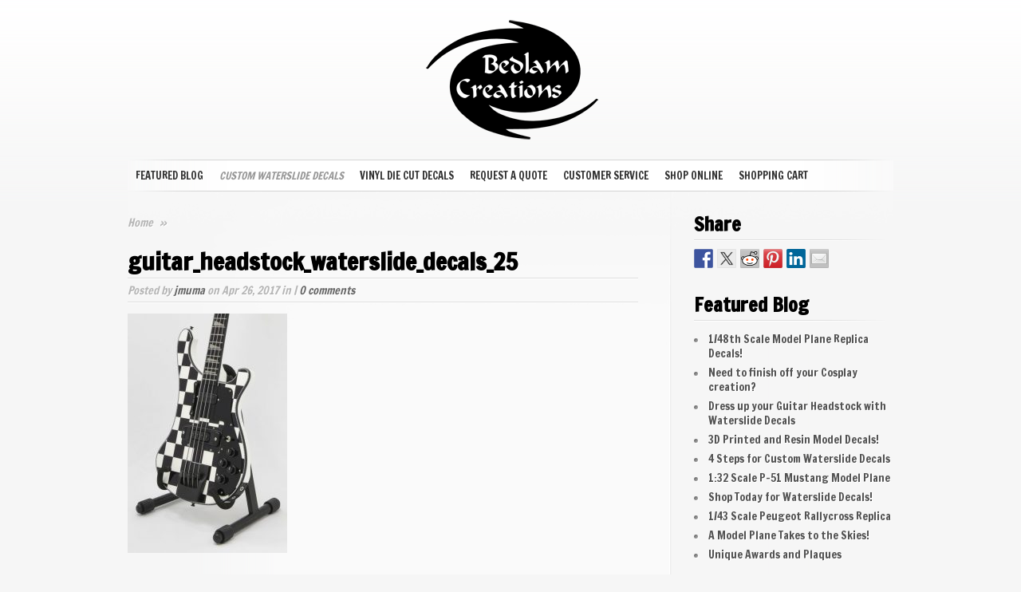

--- FILE ---
content_type: text/html; charset=UTF-8
request_url: https://www.bedlamcreations.com/custom-waterslide-decals/custom-guitar-headstock-waterslide-decals/attachment/guitar_headstock_waterslide_decals_25/
body_size: 9583
content:
<!DOCTYPE html PUBLIC "-//W3C//DTD XHTML 1.0 Transitional//EN" "http://www.w3.org/TR/xhtml1/DTD/xhtml1-transitional.dtd">
<html xmlns="http://www.w3.org/1999/xhtml" lang="en-US">
<head profile="http://gmpg.org/xfn/11">
<meta http-equiv="Content-Type" content="text/html; charset=UTF-8" />

<link rel="stylesheet" href="https://www.bedlamcreations.com/wp-content/themes/SimplePress/style.css" type="text/css" media="screen" />
<link rel="pingback" href="https://www.bedlamcreations.com/xmlrpc.php" />
<script type="text/javascript">
    document.documentElement.className = 'js';
</script>
<meta name='robots' content='index, follow, max-image-preview:large, max-snippet:-1, max-video-preview:-1' />

	<!-- This site is optimized with the Yoast SEO plugin v26.6 - https://yoast.com/wordpress/plugins/seo/ -->
	<title>guitar_headstock_waterslide_decals_25 - Bedlam Creations</title>
	<link rel="canonical" href="https://www.bedlamcreations.com/custom-waterslide-decals/custom-guitar-headstock-waterslide-decals/attachment/guitar_headstock_waterslide_decals_25/" />
	<meta property="og:locale" content="en_US" />
	<meta property="og:type" content="article" />
	<meta property="og:title" content="guitar_headstock_waterslide_decals_25 - Bedlam Creations" />
	<meta property="og:url" content="https://www.bedlamcreations.com/custom-waterslide-decals/custom-guitar-headstock-waterslide-decals/attachment/guitar_headstock_waterslide_decals_25/" />
	<meta property="og:site_name" content="Bedlam Creations" />
	<meta property="article:publisher" content="https://www.facebook.com/bedlamcreations/" />
	<meta property="article:modified_time" content="2017-04-26T15:05:01+00:00" />
	<meta property="og:image" content="https://www.bedlamcreations.com/custom-waterslide-decals/custom-guitar-headstock-waterslide-decals/attachment/guitar_headstock_waterslide_decals_25" />
	<meta property="og:image:width" content="512" />
	<meta property="og:image:height" content="768" />
	<meta property="og:image:type" content="image/jpeg" />
	<meta name="twitter:card" content="summary_large_image" />
	<script type="application/ld+json" class="yoast-schema-graph">{"@context":"https://schema.org","@graph":[{"@type":"WebPage","@id":"https://www.bedlamcreations.com/custom-waterslide-decals/custom-guitar-headstock-waterslide-decals/attachment/guitar_headstock_waterslide_decals_25/","url":"https://www.bedlamcreations.com/custom-waterslide-decals/custom-guitar-headstock-waterslide-decals/attachment/guitar_headstock_waterslide_decals_25/","name":"guitar_headstock_waterslide_decals_25 - Bedlam Creations","isPartOf":{"@id":"https://www.bedlamcreations.com/#website"},"primaryImageOfPage":{"@id":"https://www.bedlamcreations.com/custom-waterslide-decals/custom-guitar-headstock-waterslide-decals/attachment/guitar_headstock_waterslide_decals_25/#primaryimage"},"image":{"@id":"https://www.bedlamcreations.com/custom-waterslide-decals/custom-guitar-headstock-waterslide-decals/attachment/guitar_headstock_waterslide_decals_25/#primaryimage"},"thumbnailUrl":"https://www.bedlamcreations.com/wp-content/uploads/2017/04/guitar_headstock_waterslide_decals_25.jpg","datePublished":"2017-04-26T14:09:58+00:00","dateModified":"2017-04-26T15:05:01+00:00","breadcrumb":{"@id":"https://www.bedlamcreations.com/custom-waterslide-decals/custom-guitar-headstock-waterslide-decals/attachment/guitar_headstock_waterslide_decals_25/#breadcrumb"},"inLanguage":"en-US","potentialAction":[{"@type":"ReadAction","target":["https://www.bedlamcreations.com/custom-waterslide-decals/custom-guitar-headstock-waterslide-decals/attachment/guitar_headstock_waterslide_decals_25/"]}]},{"@type":"ImageObject","inLanguage":"en-US","@id":"https://www.bedlamcreations.com/custom-waterslide-decals/custom-guitar-headstock-waterslide-decals/attachment/guitar_headstock_waterslide_decals_25/#primaryimage","url":"https://www.bedlamcreations.com/wp-content/uploads/2017/04/guitar_headstock_waterslide_decals_25.jpg","contentUrl":"https://www.bedlamcreations.com/wp-content/uploads/2017/04/guitar_headstock_waterslide_decals_25.jpg","width":512,"height":768,"caption":"Custom guitar headstock waterslide decals."},{"@type":"BreadcrumbList","@id":"https://www.bedlamcreations.com/custom-waterslide-decals/custom-guitar-headstock-waterslide-decals/attachment/guitar_headstock_waterslide_decals_25/#breadcrumb","itemListElement":[{"@type":"ListItem","position":1,"name":"Home","item":"https://www.bedlamcreations.com/"},{"@type":"ListItem","position":2,"name":"Custom Waterslide Decals","item":"https://www.bedlamcreations.com/custom-waterslide-decals/"},{"@type":"ListItem","position":3,"name":"Custom Guitar Headstock Waterslide Decals","item":"https://www.bedlamcreations.com/custom-waterslide-decals/custom-guitar-headstock-waterslide-decals/"},{"@type":"ListItem","position":4,"name":"guitar_headstock_waterslide_decals_25"}]},{"@type":"WebSite","@id":"https://www.bedlamcreations.com/#website","url":"https://www.bedlamcreations.com/","name":"Bedlam Creations","description":"Creators of custom waterslide decals for guitars, miniatures, models, and more!","publisher":{"@id":"https://www.bedlamcreations.com/#organization"},"potentialAction":[{"@type":"SearchAction","target":{"@type":"EntryPoint","urlTemplate":"https://www.bedlamcreations.com/?s={search_term_string}"},"query-input":{"@type":"PropertyValueSpecification","valueRequired":true,"valueName":"search_term_string"}}],"inLanguage":"en-US"},{"@type":"Organization","@id":"https://www.bedlamcreations.com/#organization","name":"Bedlam Creations","url":"https://www.bedlamcreations.com/","logo":{"@type":"ImageObject","inLanguage":"en-US","@id":"https://www.bedlamcreations.com/#/schema/logo/image/","url":"https://www.bedlamcreations.com/wp-content/uploads/2017/03/bedlamlogo_url.png","contentUrl":"https://www.bedlamcreations.com/wp-content/uploads/2017/03/bedlamlogo_url.png","width":512,"height":512,"caption":"Bedlam Creations"},"image":{"@id":"https://www.bedlamcreations.com/#/schema/logo/image/"},"sameAs":["https://www.facebook.com/bedlamcreations/","https://www.instagram.com/bedlamcreations/"]}]}</script>
	<!-- / Yoast SEO plugin. -->


<link rel='dns-prefetch' href='//ws.sharethis.com' />
<link rel='dns-prefetch' href='//fonts.googleapis.com' />
<link rel="alternate" type="application/rss+xml" title="Bedlam Creations &raquo; Feed" href="https://www.bedlamcreations.com/feed/" />
<link rel="alternate" type="application/rss+xml" title="Bedlam Creations &raquo; Comments Feed" href="https://www.bedlamcreations.com/comments/feed/" />
<link rel="alternate" type="application/rss+xml" title="Bedlam Creations &raquo; guitar_headstock_waterslide_decals_25 Comments Feed" href="https://www.bedlamcreations.com/custom-waterslide-decals/custom-guitar-headstock-waterslide-decals/attachment/guitar_headstock_waterslide_decals_25/feed/" />
<link rel="alternate" title="oEmbed (JSON)" type="application/json+oembed" href="https://www.bedlamcreations.com/wp-json/oembed/1.0/embed?url=https%3A%2F%2Fwww.bedlamcreations.com%2Fcustom-waterslide-decals%2Fcustom-guitar-headstock-waterslide-decals%2Fattachment%2Fguitar_headstock_waterslide_decals_25%2F" />
<link rel="alternate" title="oEmbed (XML)" type="text/xml+oembed" href="https://www.bedlamcreations.com/wp-json/oembed/1.0/embed?url=https%3A%2F%2Fwww.bedlamcreations.com%2Fcustom-waterslide-decals%2Fcustom-guitar-headstock-waterslide-decals%2Fattachment%2Fguitar_headstock_waterslide_decals_25%2F&#038;format=xml" />
<meta content="SimplePress v.5.5.7" name="generator"/><style id='wp-img-auto-sizes-contain-inline-css' type='text/css'>
img:is([sizes=auto i],[sizes^="auto," i]){contain-intrinsic-size:3000px 1500px}
/*# sourceURL=wp-img-auto-sizes-contain-inline-css */
</style>
<style id='wp-emoji-styles-inline-css' type='text/css'>

	img.wp-smiley, img.emoji {
		display: inline !important;
		border: none !important;
		box-shadow: none !important;
		height: 1em !important;
		width: 1em !important;
		margin: 0 0.07em !important;
		vertical-align: -0.1em !important;
		background: none !important;
		padding: 0 !important;
	}
/*# sourceURL=wp-emoji-styles-inline-css */
</style>
<link rel='stylesheet' id='wp-block-library-css' href='https://www.bedlamcreations.com/wp-includes/css/dist/block-library/style.min.css?ver=3fca48d4f9e1a1bb2cccdeaf9136aa40' type='text/css' media='all' />
<style id='global-styles-inline-css' type='text/css'>
:root{--wp--preset--aspect-ratio--square: 1;--wp--preset--aspect-ratio--4-3: 4/3;--wp--preset--aspect-ratio--3-4: 3/4;--wp--preset--aspect-ratio--3-2: 3/2;--wp--preset--aspect-ratio--2-3: 2/3;--wp--preset--aspect-ratio--16-9: 16/9;--wp--preset--aspect-ratio--9-16: 9/16;--wp--preset--color--black: #000000;--wp--preset--color--cyan-bluish-gray: #abb8c3;--wp--preset--color--white: #ffffff;--wp--preset--color--pale-pink: #f78da7;--wp--preset--color--vivid-red: #cf2e2e;--wp--preset--color--luminous-vivid-orange: #ff6900;--wp--preset--color--luminous-vivid-amber: #fcb900;--wp--preset--color--light-green-cyan: #7bdcb5;--wp--preset--color--vivid-green-cyan: #00d084;--wp--preset--color--pale-cyan-blue: #8ed1fc;--wp--preset--color--vivid-cyan-blue: #0693e3;--wp--preset--color--vivid-purple: #9b51e0;--wp--preset--gradient--vivid-cyan-blue-to-vivid-purple: linear-gradient(135deg,rgb(6,147,227) 0%,rgb(155,81,224) 100%);--wp--preset--gradient--light-green-cyan-to-vivid-green-cyan: linear-gradient(135deg,rgb(122,220,180) 0%,rgb(0,208,130) 100%);--wp--preset--gradient--luminous-vivid-amber-to-luminous-vivid-orange: linear-gradient(135deg,rgb(252,185,0) 0%,rgb(255,105,0) 100%);--wp--preset--gradient--luminous-vivid-orange-to-vivid-red: linear-gradient(135deg,rgb(255,105,0) 0%,rgb(207,46,46) 100%);--wp--preset--gradient--very-light-gray-to-cyan-bluish-gray: linear-gradient(135deg,rgb(238,238,238) 0%,rgb(169,184,195) 100%);--wp--preset--gradient--cool-to-warm-spectrum: linear-gradient(135deg,rgb(74,234,220) 0%,rgb(151,120,209) 20%,rgb(207,42,186) 40%,rgb(238,44,130) 60%,rgb(251,105,98) 80%,rgb(254,248,76) 100%);--wp--preset--gradient--blush-light-purple: linear-gradient(135deg,rgb(255,206,236) 0%,rgb(152,150,240) 100%);--wp--preset--gradient--blush-bordeaux: linear-gradient(135deg,rgb(254,205,165) 0%,rgb(254,45,45) 50%,rgb(107,0,62) 100%);--wp--preset--gradient--luminous-dusk: linear-gradient(135deg,rgb(255,203,112) 0%,rgb(199,81,192) 50%,rgb(65,88,208) 100%);--wp--preset--gradient--pale-ocean: linear-gradient(135deg,rgb(255,245,203) 0%,rgb(182,227,212) 50%,rgb(51,167,181) 100%);--wp--preset--gradient--electric-grass: linear-gradient(135deg,rgb(202,248,128) 0%,rgb(113,206,126) 100%);--wp--preset--gradient--midnight: linear-gradient(135deg,rgb(2,3,129) 0%,rgb(40,116,252) 100%);--wp--preset--font-size--small: 13px;--wp--preset--font-size--medium: 20px;--wp--preset--font-size--large: 36px;--wp--preset--font-size--x-large: 42px;--wp--preset--spacing--20: 0.44rem;--wp--preset--spacing--30: 0.67rem;--wp--preset--spacing--40: 1rem;--wp--preset--spacing--50: 1.5rem;--wp--preset--spacing--60: 2.25rem;--wp--preset--spacing--70: 3.38rem;--wp--preset--spacing--80: 5.06rem;--wp--preset--shadow--natural: 6px 6px 9px rgba(0, 0, 0, 0.2);--wp--preset--shadow--deep: 12px 12px 50px rgba(0, 0, 0, 0.4);--wp--preset--shadow--sharp: 6px 6px 0px rgba(0, 0, 0, 0.2);--wp--preset--shadow--outlined: 6px 6px 0px -3px rgb(255, 255, 255), 6px 6px rgb(0, 0, 0);--wp--preset--shadow--crisp: 6px 6px 0px rgb(0, 0, 0);}:where(.is-layout-flex){gap: 0.5em;}:where(.is-layout-grid){gap: 0.5em;}body .is-layout-flex{display: flex;}.is-layout-flex{flex-wrap: wrap;align-items: center;}.is-layout-flex > :is(*, div){margin: 0;}body .is-layout-grid{display: grid;}.is-layout-grid > :is(*, div){margin: 0;}:where(.wp-block-columns.is-layout-flex){gap: 2em;}:where(.wp-block-columns.is-layout-grid){gap: 2em;}:where(.wp-block-post-template.is-layout-flex){gap: 1.25em;}:where(.wp-block-post-template.is-layout-grid){gap: 1.25em;}.has-black-color{color: var(--wp--preset--color--black) !important;}.has-cyan-bluish-gray-color{color: var(--wp--preset--color--cyan-bluish-gray) !important;}.has-white-color{color: var(--wp--preset--color--white) !important;}.has-pale-pink-color{color: var(--wp--preset--color--pale-pink) !important;}.has-vivid-red-color{color: var(--wp--preset--color--vivid-red) !important;}.has-luminous-vivid-orange-color{color: var(--wp--preset--color--luminous-vivid-orange) !important;}.has-luminous-vivid-amber-color{color: var(--wp--preset--color--luminous-vivid-amber) !important;}.has-light-green-cyan-color{color: var(--wp--preset--color--light-green-cyan) !important;}.has-vivid-green-cyan-color{color: var(--wp--preset--color--vivid-green-cyan) !important;}.has-pale-cyan-blue-color{color: var(--wp--preset--color--pale-cyan-blue) !important;}.has-vivid-cyan-blue-color{color: var(--wp--preset--color--vivid-cyan-blue) !important;}.has-vivid-purple-color{color: var(--wp--preset--color--vivid-purple) !important;}.has-black-background-color{background-color: var(--wp--preset--color--black) !important;}.has-cyan-bluish-gray-background-color{background-color: var(--wp--preset--color--cyan-bluish-gray) !important;}.has-white-background-color{background-color: var(--wp--preset--color--white) !important;}.has-pale-pink-background-color{background-color: var(--wp--preset--color--pale-pink) !important;}.has-vivid-red-background-color{background-color: var(--wp--preset--color--vivid-red) !important;}.has-luminous-vivid-orange-background-color{background-color: var(--wp--preset--color--luminous-vivid-orange) !important;}.has-luminous-vivid-amber-background-color{background-color: var(--wp--preset--color--luminous-vivid-amber) !important;}.has-light-green-cyan-background-color{background-color: var(--wp--preset--color--light-green-cyan) !important;}.has-vivid-green-cyan-background-color{background-color: var(--wp--preset--color--vivid-green-cyan) !important;}.has-pale-cyan-blue-background-color{background-color: var(--wp--preset--color--pale-cyan-blue) !important;}.has-vivid-cyan-blue-background-color{background-color: var(--wp--preset--color--vivid-cyan-blue) !important;}.has-vivid-purple-background-color{background-color: var(--wp--preset--color--vivid-purple) !important;}.has-black-border-color{border-color: var(--wp--preset--color--black) !important;}.has-cyan-bluish-gray-border-color{border-color: var(--wp--preset--color--cyan-bluish-gray) !important;}.has-white-border-color{border-color: var(--wp--preset--color--white) !important;}.has-pale-pink-border-color{border-color: var(--wp--preset--color--pale-pink) !important;}.has-vivid-red-border-color{border-color: var(--wp--preset--color--vivid-red) !important;}.has-luminous-vivid-orange-border-color{border-color: var(--wp--preset--color--luminous-vivid-orange) !important;}.has-luminous-vivid-amber-border-color{border-color: var(--wp--preset--color--luminous-vivid-amber) !important;}.has-light-green-cyan-border-color{border-color: var(--wp--preset--color--light-green-cyan) !important;}.has-vivid-green-cyan-border-color{border-color: var(--wp--preset--color--vivid-green-cyan) !important;}.has-pale-cyan-blue-border-color{border-color: var(--wp--preset--color--pale-cyan-blue) !important;}.has-vivid-cyan-blue-border-color{border-color: var(--wp--preset--color--vivid-cyan-blue) !important;}.has-vivid-purple-border-color{border-color: var(--wp--preset--color--vivid-purple) !important;}.has-vivid-cyan-blue-to-vivid-purple-gradient-background{background: var(--wp--preset--gradient--vivid-cyan-blue-to-vivid-purple) !important;}.has-light-green-cyan-to-vivid-green-cyan-gradient-background{background: var(--wp--preset--gradient--light-green-cyan-to-vivid-green-cyan) !important;}.has-luminous-vivid-amber-to-luminous-vivid-orange-gradient-background{background: var(--wp--preset--gradient--luminous-vivid-amber-to-luminous-vivid-orange) !important;}.has-luminous-vivid-orange-to-vivid-red-gradient-background{background: var(--wp--preset--gradient--luminous-vivid-orange-to-vivid-red) !important;}.has-very-light-gray-to-cyan-bluish-gray-gradient-background{background: var(--wp--preset--gradient--very-light-gray-to-cyan-bluish-gray) !important;}.has-cool-to-warm-spectrum-gradient-background{background: var(--wp--preset--gradient--cool-to-warm-spectrum) !important;}.has-blush-light-purple-gradient-background{background: var(--wp--preset--gradient--blush-light-purple) !important;}.has-blush-bordeaux-gradient-background{background: var(--wp--preset--gradient--blush-bordeaux) !important;}.has-luminous-dusk-gradient-background{background: var(--wp--preset--gradient--luminous-dusk) !important;}.has-pale-ocean-gradient-background{background: var(--wp--preset--gradient--pale-ocean) !important;}.has-electric-grass-gradient-background{background: var(--wp--preset--gradient--electric-grass) !important;}.has-midnight-gradient-background{background: var(--wp--preset--gradient--midnight) !important;}.has-small-font-size{font-size: var(--wp--preset--font-size--small) !important;}.has-medium-font-size{font-size: var(--wp--preset--font-size--medium) !important;}.has-large-font-size{font-size: var(--wp--preset--font-size--large) !important;}.has-x-large-font-size{font-size: var(--wp--preset--font-size--x-large) !important;}
/*# sourceURL=global-styles-inline-css */
</style>

<style id='classic-theme-styles-inline-css' type='text/css'>
/*! This file is auto-generated */
.wp-block-button__link{color:#fff;background-color:#32373c;border-radius:9999px;box-shadow:none;text-decoration:none;padding:calc(.667em + 2px) calc(1.333em + 2px);font-size:1.125em}.wp-block-file__button{background:#32373c;color:#fff;text-decoration:none}
/*# sourceURL=/wp-includes/css/classic-themes.min.css */
</style>
<link rel='stylesheet' id='page-list-style-css' href='https://www.bedlamcreations.com/wp-content/plugins/page-list/css/page-list.css?ver=5.9' type='text/css' media='all' />
<link rel='stylesheet' id='wpsc-style-css' href='https://www.bedlamcreations.com/wp-content/plugins/wordpress-simple-paypal-shopping-cart/assets/wpsc-front-end-styles.css?ver=5.2.4' type='text/css' media='all' />
<link rel='stylesheet' id='et_responsive-css' href='https://www.bedlamcreations.com/wp-content/themes/SimplePress/css/responsive.css?ver=3fca48d4f9e1a1bb2cccdeaf9136aa40' type='text/css' media='all' />
<link rel='stylesheet' id='et-gf-francois-one-css' href='https://fonts.googleapis.com/css?family=Francois+One:400&#038;subset=latin,latin-ext' type='text/css' media='all' />
<link rel='stylesheet' id='et-shortcodes-css-css' href='https://www.bedlamcreations.com/wp-content/themes/SimplePress/epanel/shortcodes/css/shortcodes.css?ver=5.5.7' type='text/css' media='all' />
<link rel='stylesheet' id='et-shortcodes-responsive-css-css' href='https://www.bedlamcreations.com/wp-content/themes/SimplePress/epanel/shortcodes/css/shortcodes_responsive.css?ver=5.5.7' type='text/css' media='all' />
<link rel='stylesheet' id='wp-featherlight-css' href='https://www.bedlamcreations.com/wp-content/plugins/wp-featherlight/css/wp-featherlight.min.css?ver=1.3.4' type='text/css' media='all' />
<link rel='stylesheet' id='magnific_popup-css' href='https://www.bedlamcreations.com/wp-content/themes/SimplePress/includes/page_templates/js/magnific_popup/magnific_popup.css?ver=1.3.4' type='text/css' media='screen' />
<link rel='stylesheet' id='et_page_templates-css' href='https://www.bedlamcreations.com/wp-content/themes/SimplePress/includes/page_templates/page_templates.css?ver=1.8' type='text/css' media='screen' />
<script type="text/javascript" src="https://www.bedlamcreations.com/wp-includes/js/jquery/jquery.min.js?ver=3.7.1" id="jquery-core-js"></script>
<script type="text/javascript" src="https://www.bedlamcreations.com/wp-includes/js/jquery/jquery-migrate.min.js?ver=3.4.1" id="jquery-migrate-js"></script>
<script id='st_insights_js' type="text/javascript" src="https://ws.sharethis.com/button/st_insights.js?publisher=eba0f3ba-f9ab-408c-bc68-c28af5afe749&amp;product=feather&amp;ver=1764712042" id="feather-sharethis-js"></script>
<link rel="https://api.w.org/" href="https://www.bedlamcreations.com/wp-json/" /><link rel="alternate" title="JSON" type="application/json" href="https://www.bedlamcreations.com/wp-json/wp/v2/media/1082" /><link rel="EditURI" type="application/rsd+xml" title="RSD" href="https://www.bedlamcreations.com/xmlrpc.php?rsd" />

<!-- WP Simple Shopping Cart plugin v5.2.4 - https://wordpress.org/plugins/wordpress-simple-paypal-shopping-cart/ -->
	<script type="text/javascript">
	function ReadForm (obj1, tst) {
	    // Read the user form
	    var i,j,pos;
	    val_total="";val_combo="";

	    for (i=0; i<obj1.length; i++)
	    {
	        // run entire form
	        obj = obj1.elements[i];           // a form element

	        if (obj.type == "select-one")
	        {   // just selects
	            if (obj.name == "quantity" ||
	                obj.name == "amount") continue;
		        pos = obj.selectedIndex;        // which option selected
		        
		        const selected_option = obj.options[pos];
		        
		        val = selected_option?.value;   // selected value
		        if (selected_option?.getAttribute("data-display-text")){
                    val = selected_option?.getAttribute("data-display-text");
                }
		        
		        val_combo = val_combo + " (" + val + ")";
	        }
	    }
		// Now summarize everything we have processed above
		val_total = obj1.product_tmp.value + val_combo;
		obj1.wspsc_product.value = val_total;
	}
	</script>
    <meta name="viewport" content="width=device-width, initial-scale=1.0, maximum-scale=1.0, user-scalable=0" />		<style type="text/css">
		h1, h2, h3, h4, h5, h6, #quote div span, #blurbs div span.titles, .hover span, .fn { font-family: 'Francois One', Helvetica, Arial, Lucida, sans-serif; }body { font-family: 'Francois One', Helvetica, Arial, Lucida, sans-serif; }		</style>
	<link rel="shortcut icon" href="https://www.bedlamcreations.com/wp-content/uploads/2017/03/bedlamlogo_url.png" />
<style type="text/css"></style>
<style>
.synved-social-resolution-single {
display: inline-block;
}
.synved-social-resolution-normal {
display: inline-block;
}
.synved-social-resolution-hidef {
display: none;
}

@media only screen and (min--moz-device-pixel-ratio: 2),
only screen and (-o-min-device-pixel-ratio: 2/1),
only screen and (-webkit-min-device-pixel-ratio: 2),
only screen and (min-device-pixel-ratio: 2),
only screen and (min-resolution: 2dppx),
only screen and (min-resolution: 192dpi) {
	.synved-social-resolution-normal {
	display: none;
	}
	.synved-social-resolution-hidef {
	display: inline-block;
	}
}
</style><meta http-equiv="reply-to" content="bedlamcreations@outlook.com">
<meta name="author" content="Josh Muma of Bedlam Creations">
<meta name="copyright" content="Copyright 2001-2017 by Bedlam Creations">
<meta name="distribution" content="global">
<meta name="rating" content="General">
<meta name="revisit-after" content="15 days">
<meta name="robots" content="ALL">
<style fprolloverstyle>A:hover {color: #999999; text-decoration: underline}</style>		<style type="text/css" id="wp-custom-css">
			@media (max-width: 991px){ .main-navigation .menu li { margin: 10px 0px; } }		</style>
		<!--[if lt IE 7]>
    <link rel="stylesheet" type="text/css" href="https://www.bedlamcreations.com/wp-content/themes/SimplePress/css/ie6style.css" />
    <script type="text/javascript" src="https://www.bedlamcreations.com/wp-content/themes/SimplePress/js/DD_belatedPNG_0.0.8a-min.js"></script>
    <script type="text/javascript">DD_belatedPNG.fix('img#logo, .slider_image img, .banner, .banner .readmore, .wrap .image img, .thumb div .image img, div.avatar span.overlay');</script>
<![endif]-->
<!--[if IE 7]>
    <link rel="stylesheet" type="text/css" href="https://www.bedlamcreations.com/wp-content/themes/SimplePress/css/ie7style.css" />
<![endif]-->
</head>
<body data-rsssl=1 class="attachment wp-singular attachment-template-default single single-attachment postid-1082 attachmentid-1082 attachment-jpeg wp-theme-SimplePress wp-featherlight-captions chrome et_includes_sidebar">
<div class="wrapper">
  <a href="https://www.bedlamcreations.com/">    <img src="https://www.bedlamcreations.com/wp-content/uploads/2017/03/bedlamlogo_header.png" alt="Bedlam Creations" id="logo"/></a>

    <div id="navwrap">
        <span class="nav_top"></span>
                    <ul class="nav superfish">
                
                <li class="page_item page-item-611"><a href="https://www.bedlamcreations.com/featured-blog/">Featured Blog</a></li>
<li class="page_item page-item-10 current_page_ancestor"><a href="https://www.bedlamcreations.com/custom-waterslide-decals/">Custom Waterslide Decals</a></li>
<li class="page_item page-item-44"><a href="https://www.bedlamcreations.com/vinyl-die-cut-decals/">Vinyl Die Cut Decals</a></li>
<li class="page_item page-item-434"><a href="https://www.bedlamcreations.com/request-a-quote/">Request a Quote</a></li>
<li class="page_item page-item-31"><a href="https://www.bedlamcreations.com/support/">Customer Service</a></li>
<li class="page_item page-item-35"><a href="https://www.bedlamcreations.com/shop-online/">Shop Online</a></li>
<li class="page_item page-item-439"><a href="https://www.bedlamcreations.com/shopping-cart/">Shopping Cart</a></li>
                            </ul> <!-- end ul.nav -->
        
        <a href="#" id="mobile_nav" class="closed">Navigation Menu<span></span></a>
                <br class="clear" />
        <span class="nav_bottom"></span>
    </div><!-- #navwrap -->    <div id="content">
        <div class="content_wrap">
            <div class="content_wrap">
                <div id="posts">
                                    <div id="breadcrumbs">
                        			<a href="https://www.bedlamcreations.com">Home</a> <span class="separate">&raquo;</span>

										                    </div>
                    
                    <div class="post">
	
	<div class="text no_thumb">
		<h1 class="main-title">guitar_headstock_waterslide_decals_25</h1>
		<span class="postinfo">
			<span class="line"></span>
			Posted  by <a href="https://www.bedlamcreations.com/author/jmuma/" title="Posts by jmuma" rel="author">jmuma</a> on Apr 26, 2017 in  | <a href="https://www.bedlamcreations.com/custom-waterslide-decals/custom-guitar-headstock-waterslide-decals/attachment/guitar_headstock_waterslide_decals_25/#respond">0 comments</a>			<span class="line"></span>
		</span>
		</div>
			<p class="attachment"><a href='https://www.bedlamcreations.com/wp-content/uploads/2017/04/guitar_headstock_waterslide_decals_25.jpg'><img fetchpriority="high" decoding="async" width="200" height="300" src="https://www.bedlamcreations.com/wp-content/uploads/2017/04/guitar_headstock_waterslide_decals_25-200x300.jpg" class="attachment-medium size-medium" alt="Custom guitar headstock waterslide decals." srcset="https://www.bedlamcreations.com/wp-content/uploads/2017/04/guitar_headstock_waterslide_decals_25-200x300.jpg 200w, https://www.bedlamcreations.com/wp-content/uploads/2017/04/guitar_headstock_waterslide_decals_25-125x188.jpg 125w, https://www.bedlamcreations.com/wp-content/uploads/2017/04/guitar_headstock_waterslide_decals_25.jpg 512w" sizes="(max-width: 200px) 100vw, 200px" /></a></p>
		<br class="clear" />
						</div><!-- .post -->
                                                    </div><!-- #posts -->
                <div id="sidebar">

	<div class="widget"><h3>Share</h3><div><a class="synved-social-button synved-social-button-share synved-social-size-24 synved-social-resolution-single synved-social-provider-facebook nolightbox" data-provider="facebook" target="_blank" rel="nofollow" title="Share on Facebook" href="https://www.facebook.com/sharer.php?u=https%3A%2F%2Fwww.bedlamcreations.com&#038;t=guitar_headstock_waterslide_decals_25&#038;s=100&#038;p&#091;url&#093;=https%3A%2F%2Fwww.bedlamcreations.com&#038;p&#091;images&#093;&#091;0&#093;=&#038;p&#091;title&#093;=guitar_headstock_waterslide_decals_25" style="font-size: 0px;width:24px;height:24px;margin:0;margin-bottom:5px;margin-right:5px"><img alt="Facebook" title="Share on Facebook" class="synved-share-image synved-social-image synved-social-image-share" width="24" height="24" style="display: inline;width:24px;height:24px;margin: 0;padding: 0;border: none;box-shadow: none" src="https://www.bedlamcreations.com/wp-content/plugins/social-media-feather/synved-social/image/social/regular/48x48/facebook.png" /></a><a class="synved-social-button synved-social-button-share synved-social-size-24 synved-social-resolution-single synved-social-provider-twitter nolightbox" data-provider="twitter" target="_blank" rel="nofollow" title="Share on Twitter" href="https://twitter.com/intent/tweet?url=https%3A%2F%2Fwww.bedlamcreations.com&#038;text=Hey%20check%20this%20out" style="font-size: 0px;width:24px;height:24px;margin:0;margin-bottom:5px;margin-right:5px"><img alt="twitter" title="Share on Twitter" class="synved-share-image synved-social-image synved-social-image-share" width="24" height="24" style="display: inline;width:24px;height:24px;margin: 0;padding: 0;border: none;box-shadow: none" src="https://www.bedlamcreations.com/wp-content/plugins/social-media-feather/synved-social/image/social/regular/48x48/twitter.png" /></a><a class="synved-social-button synved-social-button-share synved-social-size-24 synved-social-resolution-single synved-social-provider-reddit nolightbox" data-provider="reddit" target="_blank" rel="nofollow" title="Share on Reddit" href="https://www.reddit.com/submit?url=https%3A%2F%2Fwww.bedlamcreations.com&#038;title=guitar_headstock_waterslide_decals_25" style="font-size: 0px;width:24px;height:24px;margin:0;margin-bottom:5px;margin-right:5px"><img alt="reddit" title="Share on Reddit" class="synved-share-image synved-social-image synved-social-image-share" width="24" height="24" style="display: inline;width:24px;height:24px;margin: 0;padding: 0;border: none;box-shadow: none" src="https://www.bedlamcreations.com/wp-content/plugins/social-media-feather/synved-social/image/social/regular/48x48/reddit.png" /></a><a class="synved-social-button synved-social-button-share synved-social-size-24 synved-social-resolution-single synved-social-provider-pinterest nolightbox" data-provider="pinterest" target="_blank" rel="nofollow" title="Pin it with Pinterest" href="https://pinterest.com/pin/create/button/?url=https%3A%2F%2Fwww.bedlamcreations.com&#038;media=&#038;description=guitar_headstock_waterslide_decals_25" style="font-size: 0px;width:24px;height:24px;margin:0;margin-bottom:5px;margin-right:5px"><img alt="pinterest" title="Pin it with Pinterest" class="synved-share-image synved-social-image synved-social-image-share" width="24" height="24" style="display: inline;width:24px;height:24px;margin: 0;padding: 0;border: none;box-shadow: none" src="https://www.bedlamcreations.com/wp-content/plugins/social-media-feather/synved-social/image/social/regular/48x48/pinterest.png" /></a><a class="synved-social-button synved-social-button-share synved-social-size-24 synved-social-resolution-single synved-social-provider-linkedin nolightbox" data-provider="linkedin" target="_blank" rel="nofollow" title="Share on Linkedin" href="https://www.linkedin.com/shareArticle?mini=true&#038;url=https%3A%2F%2Fwww.bedlamcreations.com&#038;title=guitar_headstock_waterslide_decals_25" style="font-size: 0px;width:24px;height:24px;margin:0;margin-bottom:5px;margin-right:5px"><img alt="linkedin" title="Share on Linkedin" class="synved-share-image synved-social-image synved-social-image-share" width="24" height="24" style="display: inline;width:24px;height:24px;margin: 0;padding: 0;border: none;box-shadow: none" src="https://www.bedlamcreations.com/wp-content/plugins/social-media-feather/synved-social/image/social/regular/48x48/linkedin.png" /></a><a class="synved-social-button synved-social-button-share synved-social-size-24 synved-social-resolution-single synved-social-provider-mail nolightbox" data-provider="mail" rel="nofollow" title="Share by email" href="mailto:?subject=guitar_headstock_waterslide_decals_25&#038;body=Hey%20check%20this%20out:%20https%3A%2F%2Fwww.bedlamcreations.com" style="font-size: 0px;width:24px;height:24px;margin:0;margin-bottom:5px"><img alt="mail" title="Share by email" class="synved-share-image synved-social-image synved-social-image-share" width="24" height="24" style="display: inline;width:24px;height:24px;margin: 0;padding: 0;border: none;box-shadow: none" src="https://www.bedlamcreations.com/wp-content/plugins/social-media-feather/synved-social/image/social/regular/48x48/mail.png" /></a></div></div> <!-- end .widget -->
		<div class="widget">
		<h3>Featured Blog</h3>
		<ul>
											<li>
					<a href="https://www.bedlamcreations.com/waterslide-decals/scale-model-waterslide-decals/1-48th-scale-model-plane-replica-decals/">1/48th Scale Model Plane Replica Decals!</a>
									</li>
											<li>
					<a href="https://www.bedlamcreations.com/waterslide-decals/finish-off-your-cosplay-creation/">Need to finish off your Cosplay creation?</a>
									</li>
											<li>
					<a href="https://www.bedlamcreations.com/waterslide-decals/dress-up-your-guitar-headstock/">Dress up your Guitar Headstock with Waterslide Decals</a>
									</li>
											<li>
					<a href="https://www.bedlamcreations.com/waterslide-decals/custom-waterslide-decals-3d-printed-resin-models/">3D Printed and Resin Model Decals!</a>
									</li>
											<li>
					<a href="https://www.bedlamcreations.com/waterslide-decals/4-easy-steps-to-get-custom-waterslide-decals/">4 Steps for Custom Waterslide Decals</a>
									</li>
											<li>
					<a href="https://www.bedlamcreations.com/waterslide-decals/scale-model-waterslide-decals/132-scale-p-51-mustang-model-plane/">1:32 Scale P-51 Mustang Model Plane</a>
									</li>
											<li>
					<a href="https://www.bedlamcreations.com/waterslide-decals/shop-online-today/">Shop Today for Waterslide Decals!</a>
									</li>
											<li>
					<a href="https://www.bedlamcreations.com/waterslide-decals/scale-peugeot-rallycross-replica/">1/43 Scale Peugeot Rallycross Replica</a>
									</li>
											<li>
					<a href="https://www.bedlamcreations.com/waterslide-decals/a-model-plane-takes-to-the-skies/">A Model Plane Takes to the Skies!</a>
									</li>
											<li>
					<a href="https://www.bedlamcreations.com/waterslide-decals/unique-awards-and-plaques/">Unique Awards and Plaques</a>
									</li>
					</ul>

		</div> <!-- end .widget --><div class="widget"><h3>Site</h3>
			<ul>
				<li class="page_item page-item-611"><a href="https://www.bedlamcreations.com/featured-blog/">Featured Blog</a></li>
<li class="page_item page-item-10 page_item_has_children current_page_ancestor"><a href="https://www.bedlamcreations.com/custom-waterslide-decals/">Custom Waterslide Decals</a>
<ul class='children'>
	<li class="page_item page-item-1036"><a href="https://www.bedlamcreations.com/custom-waterslide-decals/custom-bicycle-frame-waterslide-decals/">Custom Bicycle Frame Waterslide Decals</a></li>
	<li class="page_item page-item-1400"><a href="https://www.bedlamcreations.com/custom-waterslide-decals/custom-cosplay-prop-waterslide-decals/">Custom Cosplay and Prop Waterslide Decals</a></li>
	<li class="page_item page-item-1028 current_page_ancestor current_page_parent"><a href="https://www.bedlamcreations.com/custom-waterslide-decals/custom-guitar-headstock-waterslide-decals/">Custom Guitar Headstock Waterslide Decals</a></li>
	<li class="page_item page-item-1029"><a href="https://www.bedlamcreations.com/custom-waterslide-decals/custom-miniature-gaming-waterslide-decals/">Custom Miniature Gaming Waterslide Decals</a></li>
	<li class="page_item page-item-1034"><a href="https://www.bedlamcreations.com/custom-waterslide-decals/custom-model-car-waterslide-decals/">Custom Model Car Waterslide Decals</a></li>
	<li class="page_item page-item-1033"><a href="https://www.bedlamcreations.com/custom-waterslide-decals/custom-model-plane-waterslide-decals/">Custom Model Plane Waterslide Decals</a></li>
	<li class="page_item page-item-1117"><a href="https://www.bedlamcreations.com/custom-waterslide-decals/custom-model-train-waterslide-decals/">Custom Model Train Waterslide Decals</a></li>
	<li class="page_item page-item-1037"><a href="https://www.bedlamcreations.com/custom-waterslide-decals/custom-restoration-waterslide-decals/">Custom Restoration Waterslide Decals</a></li>
	<li class="page_item page-item-1031"><a href="https://www.bedlamcreations.com/custom-waterslide-decals/custom-scale-model-waterslide-decals/">Custom Scale Model Waterslide Decals</a></li>
	<li class="page_item page-item-1035"><a href="https://www.bedlamcreations.com/custom-waterslide-decals/custom-woodworking-waterslide-decals/">Custom Woodworking Waterslide Decals</a></li>
</ul>
</li>
<li class="page_item page-item-44"><a href="https://www.bedlamcreations.com/vinyl-die-cut-decals/">Vinyl Die Cut Decals</a></li>
<li class="page_item page-item-434"><a href="https://www.bedlamcreations.com/request-a-quote/">Request a Quote</a></li>
<li class="page_item page-item-31 page_item_has_children"><a href="https://www.bedlamcreations.com/support/">Customer Service</a>
<ul class='children'>
	<li class="page_item page-item-33"><a href="https://www.bedlamcreations.com/support/contact-us/">Contact Us</a></li>
	<li class="page_item page-item-950"><a href="https://www.bedlamcreations.com/support/site-map/">Site Map</a></li>
</ul>
</li>
<li class="page_item page-item-35 page_item_has_children"><a href="https://www.bedlamcreations.com/shop-online/">Shop Online</a>
<ul class='children'>
	<li class="page_item page-item-237"><a href="https://www.bedlamcreations.com/shop-online/checker-waterslide-decals/">Checker Waterslide Decals</a></li>
	<li class="page_item page-item-235"><a href="https://www.bedlamcreations.com/shop-online/letter-waterslide-decals/">Letter Waterslide Decals</a></li>
	<li class="page_item page-item-217"><a href="https://www.bedlamcreations.com/shop-online/number-waterslide-decals/">Number Waterslide Decals</a></li>
	<li class="page_item page-item-239"><a href="https://www.bedlamcreations.com/shop-online/stripe-waterslide-decals/">Stripe Waterslide Decals</a></li>
	<li class="page_item page-item-245"><a href="https://www.bedlamcreations.com/shop-online/symbol-waterslide-decals/">Symbol Waterslide Decals</a></li>
</ul>
</li>
			</ul>

			</div> <!-- end .widget --><div class="widget"><h3> </h3><form role="search" method="get" id="searchform" class="searchform" action="https://www.bedlamcreations.com/">
				<div>
					<label class="screen-reader-text" for="s">Search for:</label>
					<input type="text" value="" name="s" id="s" />
					<input type="submit" id="searchsubmit" value="Search" />
				</div>
			</form></div> <!-- end .widget -->
</div> <!-- end #sidebar -->            </div><!-- .content_wrap -->
        </div><!-- .content_wrap -->
    </div><!-- #content -->
</div><!-- .wrapper -->
<head>
<style>
<!--
 p.MsoNormal
	{mso-style-parent:"";
	margin-bottom:.0001pt;
	font-size:12.0pt;
	font-family:"Times New Roman",serif;
	margin-left:0in; margin-right:0in; margin-top:0in}
-->
</style>
</head>
<div id="footer">
	  
	<a href="https://www.bedlamcreations.com">Bedlam Creations</a>&nbsp; |&nbsp; P.O. Box 548&nbsp; |&nbsp; Charlevoix, MI 49720<br>
	(231) 330-9871&nbsp; |&nbsp; <a href="mailto:jmuma@bedlamcreations.com">jmuma@bedlamcreations.com</a>&nbsp; |&nbsp; (email is best contact method)<br>
<a class="synved-social-button synved-social-button-follow synved-social-size-24 synved-social-resolution-single synved-social-provider-facebook synved-social-grey synved-social-fade nolightbox" data-provider="facebook" target="_blank" rel="nofollow" title="Follow us on Facebook" href="https://www.facebook.com/bedlamcreations" style="font-size: 0px; width:24px;height:24px;margin:0;margin-top:5px;margin-bottom:5px;margin-right:5px;"><img alt="Facebook" title="Follow us on Facebook" class="synved-share-image synved-social-image synved-social-image-follow" width="24" height="24" style="display: inline; width:24px;height:24px; margin: 0; padding: 0; border: none; box-shadow: none;" src="https://www.bedlamcreations.com/wp-content/plugins/social-media-feather/synved-social/image/social/regular/48x48/facebook.png" /></a><a class="synved-social-button synved-social-button-follow synved-social-size-24 synved-social-resolution-single synved-social-provider-instagram synved-social-grey synved-social-fade nolightbox" data-provider="instagram" target="_blank" rel="nofollow" title="Check out our instagram feed" href="https://www.instagram.com/bedlamcreations" style="font-size: 0px; width:24px;height:24px;margin:0;margin-top:5px;margin-bottom:5px;"><img alt="instagram" title="Check out our instagram feed" class="synved-share-image synved-social-image synved-social-image-follow" width="24" height="24" style="display: inline; width:24px;height:24px; margin: 0; padding: 0; border: none; box-shadow: none;" src="https://www.bedlamcreations.com/wp-content/plugins/social-media-feather/synved-social/image/social/regular/48x48/instagram.png" /></a>

	</div>

<script type="speculationrules">
{"prefetch":[{"source":"document","where":{"and":[{"href_matches":"/*"},{"not":{"href_matches":["/wp-*.php","/wp-admin/*","/wp-content/uploads/*","/wp-content/*","/wp-content/plugins/*","/wp-content/themes/SimplePress/*","/*\\?(.+)"]}},{"not":{"selector_matches":"a[rel~=\"nofollow\"]"}},{"not":{"selector_matches":".no-prefetch, .no-prefetch a"}}]},"eagerness":"conservative"}]}
</script>
<script>
  (function(i,s,o,g,r,a,m){i['GoogleAnalyticsObject']=r;i[r]=i[r]||function(){
  (i[r].q=i[r].q||[]).push(arguments)},i[r].l=1*new Date();a=s.createElement(o),
  m=s.getElementsByTagName(o)[0];a.async=1;a.src=g;m.parentNode.insertBefore(a,m)
  })(window,document,'script','https://www.google-analytics.com/analytics.js','ga');

  ga('create', 'UA-97614307-1', 'auto');
  ga('send', 'pageview');

</script><script type="text/javascript" src="https://www.bedlamcreations.com/wp-includes/js/comment-reply.min.js?ver=3fca48d4f9e1a1bb2cccdeaf9136aa40" id="comment-reply-js" async="async" data-wp-strategy="async" fetchpriority="low"></script>
<script type="text/javascript" src="https://www.bedlamcreations.com/wp-content/themes/SimplePress/js/jquery.flexslider-min.js?ver=1.0" id="flexslider-js"></script>
<script type="text/javascript" src="https://www.bedlamcreations.com/wp-content/themes/SimplePress/js/et_flexslider.js?ver=1.0" id="et_flexslider_script-js"></script>
<script type="text/javascript" src="https://www.bedlamcreations.com/wp-content/plugins/wp-featherlight/js/wpFeatherlight.pkgd.min.js?ver=1.3.4" id="wp-featherlight-js"></script>
<script type="text/javascript" src="https://www.bedlamcreations.com/wp-content/themes/SimplePress/includes/page_templates/js/jquery.easing-1.3.pack.js?ver=1.3.4" id="easing-js"></script>
<script type="text/javascript" src="https://www.bedlamcreations.com/wp-content/themes/SimplePress/includes/page_templates/js/magnific_popup/jquery.magnific-popup.js?ver=1.3.4" id="magnific_popup-js"></script>
<script type="text/javascript" id="et-ptemplates-frontend-js-extra">
/* <![CDATA[ */
var et_ptemplates_strings = {"captcha":"Captcha","fill":"Fill","field":"field","invalid":"Invalid email"};
//# sourceURL=et-ptemplates-frontend-js-extra
/* ]]> */
</script>
<script type="text/javascript" src="https://www.bedlamcreations.com/wp-content/themes/SimplePress/includes/page_templates/js/et-ptemplates-frontend.js?ver=1.1" id="et-ptemplates-frontend-js"></script>
<script id="wp-emoji-settings" type="application/json">
{"baseUrl":"https://s.w.org/images/core/emoji/17.0.2/72x72/","ext":".png","svgUrl":"https://s.w.org/images/core/emoji/17.0.2/svg/","svgExt":".svg","source":{"concatemoji":"https://www.bedlamcreations.com/wp-includes/js/wp-emoji-release.min.js?ver=3fca48d4f9e1a1bb2cccdeaf9136aa40"}}
</script>
<script type="module">
/* <![CDATA[ */
/*! This file is auto-generated */
const a=JSON.parse(document.getElementById("wp-emoji-settings").textContent),o=(window._wpemojiSettings=a,"wpEmojiSettingsSupports"),s=["flag","emoji"];function i(e){try{var t={supportTests:e,timestamp:(new Date).valueOf()};sessionStorage.setItem(o,JSON.stringify(t))}catch(e){}}function c(e,t,n){e.clearRect(0,0,e.canvas.width,e.canvas.height),e.fillText(t,0,0);t=new Uint32Array(e.getImageData(0,0,e.canvas.width,e.canvas.height).data);e.clearRect(0,0,e.canvas.width,e.canvas.height),e.fillText(n,0,0);const a=new Uint32Array(e.getImageData(0,0,e.canvas.width,e.canvas.height).data);return t.every((e,t)=>e===a[t])}function p(e,t){e.clearRect(0,0,e.canvas.width,e.canvas.height),e.fillText(t,0,0);var n=e.getImageData(16,16,1,1);for(let e=0;e<n.data.length;e++)if(0!==n.data[e])return!1;return!0}function u(e,t,n,a){switch(t){case"flag":return n(e,"\ud83c\udff3\ufe0f\u200d\u26a7\ufe0f","\ud83c\udff3\ufe0f\u200b\u26a7\ufe0f")?!1:!n(e,"\ud83c\udde8\ud83c\uddf6","\ud83c\udde8\u200b\ud83c\uddf6")&&!n(e,"\ud83c\udff4\udb40\udc67\udb40\udc62\udb40\udc65\udb40\udc6e\udb40\udc67\udb40\udc7f","\ud83c\udff4\u200b\udb40\udc67\u200b\udb40\udc62\u200b\udb40\udc65\u200b\udb40\udc6e\u200b\udb40\udc67\u200b\udb40\udc7f");case"emoji":return!a(e,"\ud83e\u1fac8")}return!1}function f(e,t,n,a){let r;const o=(r="undefined"!=typeof WorkerGlobalScope&&self instanceof WorkerGlobalScope?new OffscreenCanvas(300,150):document.createElement("canvas")).getContext("2d",{willReadFrequently:!0}),s=(o.textBaseline="top",o.font="600 32px Arial",{});return e.forEach(e=>{s[e]=t(o,e,n,a)}),s}function r(e){var t=document.createElement("script");t.src=e,t.defer=!0,document.head.appendChild(t)}a.supports={everything:!0,everythingExceptFlag:!0},new Promise(t=>{let n=function(){try{var e=JSON.parse(sessionStorage.getItem(o));if("object"==typeof e&&"number"==typeof e.timestamp&&(new Date).valueOf()<e.timestamp+604800&&"object"==typeof e.supportTests)return e.supportTests}catch(e){}return null}();if(!n){if("undefined"!=typeof Worker&&"undefined"!=typeof OffscreenCanvas&&"undefined"!=typeof URL&&URL.createObjectURL&&"undefined"!=typeof Blob)try{var e="postMessage("+f.toString()+"("+[JSON.stringify(s),u.toString(),c.toString(),p.toString()].join(",")+"));",a=new Blob([e],{type:"text/javascript"});const r=new Worker(URL.createObjectURL(a),{name:"wpTestEmojiSupports"});return void(r.onmessage=e=>{i(n=e.data),r.terminate(),t(n)})}catch(e){}i(n=f(s,u,c,p))}t(n)}).then(e=>{for(const n in e)a.supports[n]=e[n],a.supports.everything=a.supports.everything&&a.supports[n],"flag"!==n&&(a.supports.everythingExceptFlag=a.supports.everythingExceptFlag&&a.supports[n]);var t;a.supports.everythingExceptFlag=a.supports.everythingExceptFlag&&!a.supports.flag,a.supports.everything||((t=a.source||{}).concatemoji?r(t.concatemoji):t.wpemoji&&t.twemoji&&(r(t.twemoji),r(t.wpemoji)))});
//# sourceURL=https://www.bedlamcreations.com/wp-includes/js/wp-emoji-loader.min.js
/* ]]> */
</script>
<script src="https://www.bedlamcreations.com/wp-content/themes/SimplePress/js/easing.js" type="text/javascript"></script>
<script src="https://www.bedlamcreations.com/wp-content/themes/SimplePress/js/superfish.js" type="text/javascript"></script>
<script type="text/javascript">
//<![CDATA[
	jQuery.noConflict();

	jQuery('ul.superfish').superfish({
		delay:       300,                            // one second delay on mouseout
		animation:   {'marginLeft':'0px',opacity:'show'},  // fade-in and slide-down animation
		speed:       'fast',                          // faster animation speed
		onBeforeShow: function(){ this.css('marginLeft','20px'); },
		autoArrows:  true,                           // disable generation of arrow mark-up
		dropShadows: false                            // disable drop shadows
	});

	
	jQuery('.gallery_item .thumb').hover(function() {
		jQuery(this).children('.readmore').animate({opacity:'show', 'top':'170px'}, "fast");
	}, function() {
		jQuery(this).children('.readmore').animate({opacity:'hide', 'top':'148px'}, "fast");
	});

	var pagemenuwidth = jQuery("ul.nav").width();
	var pagemleft = Math.round((960 - pagemenuwidth) / 2);
	jQuery("ul.nav").css('padding-left',pagemleft);


	jQuery('div#navwrap ul.nav li a').hover(function() {
		jQuery(this).animate({opacity: .4}, "fast");
	}, function() {
		jQuery(this).animate({opacity: 1}, "fast");
	});

	jQuery('img#logo').hover(function() {
		jQuery(this).animate({opacity: .6}, "fast");
	}, function() {
		jQuery(this).animate({opacity: 1}, "fast");
	});

	jQuery('.thumb div .image').hover(function() {
		jQuery(this).animate({opacity: .8}, "fast");
	}, function() {
		jQuery(this).animate({opacity: 1}, "fast");
	});

	//]]>
</script></body>
</html>

--- FILE ---
content_type: text/css
request_url: https://www.bedlamcreations.com/wp-content/themes/SimplePress/style.css
body_size: 4463
content:
/*
Theme Name: SimplePress
Theme URI: http://www.elegantthemes.com/gallery/simplepress
Version: 5.5.7
Description: 2 Column theme from Elegant Themes
Author: Elegant Themes
Author URI: http://www.elegantthemes.com
*/

/*------------------------------------------------*/
/*-----------------[RESET]------------------------*/
/*------------------------------------------------*/
html, body, div, span, applet, object, iframe,
h1, h2, h3, h4, h5, h6, p, blockquote, pre,
a, abbr, acronym, address, big, cite, code,
del, dfn, em, font, img, ins, kbd, q, s, samp,
small, strike, strong, sub, sup, tt, var,
b, u, i, center,
dl, dt, dd, ol, ul, li,
fieldset, form, label, legend { margin: 0; padding: 0; border: 0; outline: 0; font-size: 100%; vertical-align: baseline; background: transparent; }
body { line-height: 1; }
ol, ul { list-style: none; }
blockquote, q {	quotes: none; }
blockquote:before, blockquote:after,q:before, q:after { content: ''; content: none; }
:focus { outline: 0; }
ins { text-decoration: none; }
del { text-decoration: line-through; }
table { border-collapse: collapse; border-spacing: 0; }


/*------------------------------------------------*/
/*-----------------[BASIC STYLES]-----------------*/
/*------------------------------------------------*/

@font-face {
    font-family: 'ColaborateThinRegular';
    src: url('fonts/ColabThi-webfont.eot');
    src: url('fonts/ColabThi-webfont.eot?#iefix') format('embedded-opentype'),
         url('fonts/ColabThi-webfont.woff') format('woff'),
         url('fonts/ColabThi-webfont.ttf') format('truetype'),
         url('fonts/ColabThi-webfont.svg#ColaborateThinRegular') format('svg');
    font-weight: normal;
    font-style: normal;
}

body { background: #f6f6f6 url(images/bg.png) repeat-x; color: #525252; font-family: Georgia; font-size: 14px; line-height: 18px; }
a, a:hover { text-decoration: none; color: #000; }
.clear { padding: 0; margin: auto; clear: both; }
.wrapper { width: 960px; margin: auto;}
	#logo { border: none; margin: 25px auto 25px 374px; clear: both; }
h1, h2 { font-size: 32px; line-height: 30px; color: #000; }
h3 { font-size: 24px; line-height: 22px; color: #000; }
#posts p, .post_full p {padding-top: 15px;}

/*------------------------------------------------*/
/*---------------[NAVIGATION MENU]----------------*/
/*------------------------------------------------*/
#navwrap { width: 960px; background-image: url(images/nav-bg.png); text-align: left; position: relative; z-index: 14; }
	.nav-shadow { position: absolute; top: 40px; left: 50px; width: 866px; height: 4px; background-image: url(images/nav-shadow.png);}
	.nav_top { background-image: url(images/nav-top.png); width: 960px; height: 1px; display: block; float: left; }
	.nav_bottom { background-image: url(images/nav-bottom.png); width: 960px; height: 1px; display: block; float: left;  }
	.nav { float: left; }
		.nav li { float: left; padding: 0 10px; list-style-type: none;  position: relative;}
		.nav li.current_page_item a, .nav li.current-menu-item a, .nav li.current-category-ancestor a, .nav li.current_page_ancestor a, .nav li.current-post-parent a { font-style: italic; color: 

#989898;}
			.nav li a { font-size: 13px; color: #333333; text-transform: uppercase; float: left; }
			.nav > li > a { padding: 10px 0; }
				.nav li ul, #mobile_menu { background: #fff url(images/dropdown-bg.png) no-repeat bottom; padding: 0 0 10px 0; border-left: 1px solid #d5d5d5; border-right: 1px solid #d5d5d5; 

border-bottom: 1px solid #d5d5d5; -moz-box-shadow:3px 6px 7px 1px rgba(0, 0, 0, 0.3); -webkit-box-shadow: 1px 2px 2px 1px rgba(0, 0, 0, 0.1); }
				.nav li ul li ul { border-top: 1px solid #d5d5d5; padding-top: 10px; }
				.nav li ul li a, #mobile_menu a { width: 196px; padding: 10px 10px 10px 30px; background: url(images/dropdown-arrow.png) no-repeat 20px 17px; }


/*------------------------------------------------*/
/*---------------[DEFAULT DROPDOWN SETTINGS]------*/
/*------------------------------------------------*/
.nav ul { position:absolute; top:-999em; background-position: bottom; background-repeat: no-repeat; z-index: 15; }
.nav li { float:left; position:relative; z-index: 15;}
.nav a { display:block; float: left; }
	.nav li:hover ul, ul.nav li.sfHover ul { left:0px; top:39px; }
	.nav li:hover li ul, .nav li.sfHover li ul { top:-999em; }
		.nav li li:hover ul, ul.nav li li.sfHover ul { left:216px; top:0px; }
	.nav li:hover ul, .nav li li:hover ul { top: -999em; }
	.nav li li {	display: block;	padding: 0px; float: left; height: auto !important; }
	.nav li ul { width: 216px; }
		.nav li li a:link, .nav li li a:visited {	display: block; height: auto; float: left; }
		.nav li:hover { visibility: inherit; /* fixes IE7 'sticky bug' */ }


/*------------------------------------------------*/
/*----------------[FEATURED SLIDER]---------------*/
/*------------------------------------------------*/
#featured { margin-top: 23px; }
	#featured #slides, #featured ul.slides { background-color: #e5e5e5; border-bottom: 1px solid #fff; padding: 3px; }
	#featured #slides { width: 954px; height: 375px; }
		#slides .slide { position: relative; }
		#featured .slider_shadow { background-image: url(images/slider-shadow.png); width: 960px; height: 14px; display: block; }
			.slide .banner { position: absolute; width: 303px; height: 319px; background: url(images/slider-banner.png) no-repeat; top: 0px; padding: 30px 20px 0 96px;font-style: italic; color: 

#525252; text-shadow: 1px 1px 0px #fff; }
			.slide .active { top: 90px; }
				.banner h2 { color: #a4a4a4; font-size: 38px; padding-bottom: 20px; line-height: 40px; display: block; height: 100px; }
				.banner span { top: 318px; left: 200px; height: 40px; display: block; background-image: url(images/slider-readmore-left.png); position: absolute; }
				.banner span a { background: url(images/slider-readmore-right.png) no-repeat right; height: 24px; font-family: Georgia; font-size: 12px; color: #fff; text-transform: 

uppercase; float: left; margin-right: -17px; padding: 8px 15px; text-shadow: 1px 1px 0px #6c6c6c; }
#switcher { width: 444px; float: right; margin-top: -65px; }
	#switcher .item { margin-right: 17px; float: left; height: 98px; width: 93px; background: url(images/slider-thumb-shadow.png) no-repeat bottom; position: relative; }
		.item div.wrap { cursor: pointer; background: #e4e4e4; border-bottom: 1px solid #7f7f7f; border-top: 1px solid #fff; border-left: 1px solid #fff; border-right: 1px solid #fff; padding: 4px; 

width: 83px; height: 83px; position: absolute; }
		.item div.active { margin-top: -15px; }
		.item div span.image { width: 83px; height: 83px; display: block; }
		.item .hover { z-index: 10; background-image: url(images/slider-hover.png);  display: none; position: absolute; top: -160px; left: -55px; width: 182px; height: 123px; padding: 15px; font-

style: italic; color: #525252; text-shadow: 1px 1px 0px #fff; }
		.item .hover span { color: #a4a4a4; font-size: 21px; margin: 0 0 10px 0; padding: 0; float: left; }


/*------------------------------------------------*/
/*------------------[BASIC STYLES]----------------*/
/*------------------------------------------------*/
#quote { font-size: 30px; color: #333333; text-shadow: 1px 1px 0px #fff; width: 925px; margin-top: 90px; background: url(images/quote-left.gif) no-repeat top left; padding: 25px 0 0 35px; }
	#quote div { background: url(images/quote-right.gif) no-repeat bottom right; padding: 0 35px 20px 0; }
	#quote div span {  color: #bfbfbf; font-size: 29px; padding-top: 10px; display: block; }
#strip-top { height: 39px; background-image: url(images/strip-top.png); }
#strip { height: 59px; background-image: url(images/strip-bg.png); }
	#strip div { position: relative; width: 960px; display: block; margin: 0 auto 0 auto; padding: 20px 0; text-shadow: 1px 1px 0px #fff; color: #9c9b9b; font-size: 18px; font-style: italic; text-align: 

center; }
	#strip div .arrow { position: absolute; top: 58px; left: 460px; }
#blurbs { width: 958px; border-left: 1px solid #d4d4d4; border-right: 1px solid #d4d4d4; border-bottom: 1px solid #d4d4d4; margin: 0 auto; background: #fff url(images/blurbs-bg.png) repeat-x 0px 1px; 

padding: 35px 0 40px 0; }
	#blurbs div  { width: 220px; float: left; background-repeat: no-repeat; background-position: top left; padding: 5px 0 0 55px; margin-left: 30px; }
		#blurbs div span.titles { font-size: 24px; line-height: 22px; color: #000; display: block; padding-bottom: 10px; }
.blurbs_shadow { width: 960px; background-image: url(images/blurbs-shadow.png); height: 8px; display: block; }
#footer { width: 960px; margin: 10px auto 40px auto; text-align: center; text-shadow: 1px 1px 0px #fff; color: #919191; font-size: 12px; font-style: italic; }
	#footer a { color: #5e5b5b;}
#content { background-image: url(images/content-bg.png); float: left; text-shadow: 1px 1px 0px #fff; margin-bottom: 30px; }
	#content .content_wrap { background: url(images/content-bg-top.jpg) no-repeat top; float: left; }
	#content .full, .full, #content .full .full { background-image: none; }
		#content .content_wrap .content_wrap { background: url(images/content-bg-bottom.jpg) no-repeat bottom; float: left; padding-top: 20px; }
			#breadcrumbs { padding: 10px 0 25px 0; color: #686868; font-style: italic; float: left; }
				#breadcrumbs a { font-style: italic; color: #b6b6b6; }
				#breadcrumbs a:hover { color: #686868;}
					#breadcrumbs span { color: #686868; }
					#breadcrumbs span.separate { color: #b6b6b6; margin: 0 5px;}
#sidebar { float: left; width: 250px; padding-left: 30px; padding-top: 10px; }
#sidebar .widget { margin-bottom: 30px; float: left; }
	.widget ul { padding-left: 13px;}
	.widget ul li { padding: 3px 0 3px 5px; list-style-image: url(images/bullet.png); }
	.widget ul li a { color: #525252; }
	.widget ul li a:hover { color: #000; }
	.widget h3 { font-size: 24px; color: #000; display: block; background: url(images/widget-line.png) no-repeat bottom left; padding-bottom: 10px; margin-bottom: 10px; }
	#search-bar { float: left; }
		#search-bar #searchinput {background: url(images/search-bg.png) no-repeat; width: 175px; height: 35px; border: none; float: left; padding-left: 10px; padding-right: 10px; }
#posts { float: left; width: 640px; padding-right: 40px; }
#posts_full { width: 960px; }
	#posts_full .post_full { width: 960px; }
	#posts .post { float: left; margin-bottom: 40px; }
		.post .text { float: left; width: 426px;}
		#posts .post .no_thumb { width: 640px; }
		.post h2, .main-title { font-size: 30px; color: #000; }
			.post h2 a { color: #000; }
		.post .line {  background: url(images/line.png) repeat-x bottom; height: 2px; display: block; margin: 5px 0; }
		.readmore { background-image: url(images/readmore-left3.png); height: 24px; display: block; float: right; margin-top: 10px; }
		.readmore a {background: url(images/readmore-right3.png) no-repeat right;  margin-right: -15px;  height: 21px; display: block; color: #414040; text-shadow: 1px 1px 0px #fff; padding: 3px 10px 

0 10px; font-family: Arial; font-size: 11px; float: right; }
		.post .thumb { float: left; width: 194px; margin-right: 20px; }
			.thumb div { float: left; background-color: #fff; border-left: 1px solid #e7e7e7; border-right: 1px solid #e7e7e7; border-top: 1px solid #e7e7e7; border-bottom: 1px solid #a5a5a5; 

padding: 5px; }
			.thumb .shadow { float: left; width: 194px; height: 7px; display: block; background-image: url(images/thumb-shadow.png); }
			.thumb div .image { float: left; }
				.thumb div .image img a { border: none; }
			.post .postinfo { color: #b6b6b6; font-style: italic;  }
				.postinfo a { color: #686868; }
				.postinfo a:hover { color: #000; }

.wp-pagenavi { float: right; }

/*------------------------------------------------*/
/*-------------------[COMMENTS]-------------------*/
/*------------------------------------------------*/

#comment-wrap { padding: 30px 0 0 0; float: left; }
	li.depth-1 { padding: 30px 0px 5px 0px; }

h3#comments { font-size: 24px; color: #000000; }

.comment-icon { background: url(images/comment-bottom-bg.png) no-repeat bottom left; padding-bottom: 14px; }

.comment-icon .post { padding: 3px 0px 0px; }

div.authordata { width: 100px; }
	div.avatar { float: left; position: relative; padding:6px 6px 10px 6px; background-image: url(images/comments-avatar-bg.png); }
		div.avatar span.overlay { background: url(images/comment-overlay.png) no-repeat; display: block; width: 57px; height: 57px; position: absolute; top: 6px; left: 6px; }

	.comment-wrap { float:left; margin-left:14px; }

		.reply-container { display:block; float:right; margin-bottom:15px; background: url(images/readmore-left2.png) no-repeat left; height: 27px; text-shadow: 1px 1px 1px #ffffff; font-size: 11px; 

line-height: 27px; }
			.reply-container a { float: left; display: block; background: url(images/readmore-right2.png) no-repeat right; padding:0 10px 0 12px; height:27px; color: #282828; }
			.reply-container a:hover { text-decoration: none; color: #383838; }

	li.depth-1 .comment-wrap { width: 557px; }
	li.depth-2 .comment-wrap { width: 475px; }
	li.depth-3 .comment-wrap { width: 393px; }
	li.depth-4 .comment-wrap { width: 311px; }

	ol.commentlist { list-style:none outside none; padding-top:8px; }
		ol.commentlist ul { list-style:none outside none; }

		.commentlist li.comment li { background: none; padding: 0px; }
		.commentlist li.comment ul { margin: 8px 0px 8px 82px; }

	#respond { padding-top: 25px; }
		.comment #respond { padding-left: 0px; padding-top: 5px; }
		#commentform textarea#comment { width: 88%; }
		#commentform input[type=text] { width: 40%; }


		li.comment #respond textarea { width: 88% !important; }
		li.comment #respond input[type=text] { width: 50% !important; }

	#respond h3#comments { background: none; margin: 0px; padding: 0px; }

	.comment-author { padding-top: 2px; }
		.comment-author .comment-meta, .comment-author .comment-meta a { color: #9e9e9e; font-size: 14px; font-style: italic; font-family: Georgia, serif; }
			.comment-author .comment-meta a:hover { text-decoration: none; }
		span.fn, span.fn a { color: #000000; font-size: 20px; }
			span.fn a:hover { text-decoration: none; }

	.comment-content { padding-top:5px; }


/*------------------------------------------------*/
/*-------------------[GALLERY]--------------------*/
/*------------------------------------------------*/
#posts .gallery_item { width: 194px; margin: 0 22px 44px 22px; }
	#posts .gallery_item .thumb { position: relative; }
	#posts .gallery_item .thumb .readmore { position: absolute; left: 67px; top: 148px; display: none; }
	#posts .gallery_item .thumb .readmore a {   }
.gallery_full { width: 610px; border: 10px solid #e7e7e7; margin: 20px 0; }

#sidebar .widget { width:250px; }

.post ul { list-style-type: disc; margin: 10px 0px 10px 20px; }
   .post ol { list-style-type: decimal; list-style-position: inside; margin: 10px 0px 10px 2px; }
      .post ul li ul, .post ul li ol { margin: 2px 0px 2px 20px; }
      .post ol li ul, .post ol li ol  { margin: 2px 0px 2px 35px; }

#about-image {float:left;}

/*------------------------------------------------*/
/*------------[CAPTIONS AND ALIGNMENTS]-----------*/
/*------------------------------------------------*/

div.post .new-post .aligncenter, .aligncenter { display: block; margin-left: auto; margin-right: auto; }
.wp-caption { border: 1px solid #ddd; text-align: center; background-color: #f3f3f3; padding-top: 4px; margin-bottom: 10px; }
.wp-caption.alignleft { margin: 0px 10px 10px 0px; }
.wp-caption.alignright { margin: 0px 0px 10px 10px; }
.wp-caption img { margin: 0; padding: 0; border: 0 none; }
.wp-caption p.wp-caption-text { font-size: 11px; line-height: 17px; padding: 0 4px 5px; margin: 0; }
.alignright { float: right; }
.alignleft { float: left }
img.alignleft { display:inline; float:left; margin-right:15px; }
img.alignright { display:inline; float:right; margin-left:15px; }

/*------------------------------------------------*/
/*-----------------[WP CALENDAR]-----------------*/
/*------------------------------------------------*/
#wp-calendar { empty-cells: show; margin: 10px auto 0; width: 240px;   }
   #wp-calendar a { display: block; text-decoration: none; font-weight: bold; }
      #wp-calendar a:hover { text-decoration: underline; }
   #wp-calendar caption {   text-decoration: none; font: bold 13px Arial, Sans-Serif; }
   #wp-calendar td {   padding: 3px 5px; color: #9f9f9f; }
      #wp-calendar td#today { color: #ffffff; }
   #wp-calendar th {   font-style: normal;   text-transform: capitalize;   padding: 3px 5px; }
      #wp-calendar #prev a, #wp-calendar #next a { font-size: 9pt; }
      #wp-calendar #next a { padding-right: 10px; text-align: right; }
      #wp-calendar #prev a { padding-left: 10px; text-align: left; }

strong { font-weight: bold; color: #1c1c1c; }
cite, em, i { font-style: italic; }
pre, code { font-family: Courier New, monospace; margin-bottom: 10px; }
ins { text-decoration: none; }
sup, sub { height: 0; line-height: 1; position: relative; vertical-align: baseline; }
sup { bottom: 0.8em; }
sub { top: 0.3em; }
dl { margin: 0 0 1.5em 0; }
dl dt { font-weight: bold; }
dd  { margin-left: 1.5em;}
blockquote  { margin: 1.5em; padding: 1em; color: #666666; background: #e6e6e6; font-style: italic; border: 1px solid #dcdcdc; }
   blockquote p { padding-bottom: 0px; }

.alignright {float:right;}
.alignleft {float:left;}

#posts .post { width: 100%; }
#posts .gallery_item { width: 194px; margin: 0 22px 44px 22px; }
#et_contact_left { margin-bottom: 20px; }
#et_contact_submit, #et_contact_reset { margin-top: 15px; }
.et-protected-form p { margin-top: -15px !important; }
p#et-search-word { margin-bottom: -12px !important; margin-top: -15px !important; }

.post .postinfo { display: block; }
.post .text { min-height: 80px; }
.et_embedded_videos { display: none !important; }

.js #featured #slides { background: #E5E5E5 url(images/ajax-loader.gif) no-repeat center; }
	.js .et_default_slider .slide { display: none; }

h1, h2, h3, #quote div span, #blurbs div span.titles, h5, .hover span, .fn { font-family: 'ColaborateThinRegular', Arial, sans-serif; }
h2, h3, #quote div span, .hover span, .fn { text-shadow: 1px 1px 0px #fff; }
.banner h2, .item .hover span { font-style: normal; font-weight: lighter; }

.slider_small_overlay, .slider_overlay { position: absolute; display: block; }
.slider_overlay { background: url(images/slider-overlay.png) no-repeat; width: 954px; height: 375px; top: 0; left: 0; display: block; }
.slider_small_overlay { background: url(images/slider-thumb-overlay.png) no-repeat; width: 83px; height: 83px; top: 4px; left: 4px; }
.flexslider .slide .banner { top: 90px; }

.et-box-content p { padding-bottom: 15px; padding-top: 0; }
#switcher { z-index: 30; position: relative; }

#content.full, #content.full .content_wrap { width: 100%; background-image: none; }
#posts.post_full { width: 100%; }
h1.title { margin-top: 20px; }
body.home #content { margin-top: 40px; }
#posts.et_gallery_category.full { width: 960px; }

--- FILE ---
content_type: text/plain
request_url: https://www.google-analytics.com/j/collect?v=1&_v=j102&a=1879915006&t=pageview&_s=1&dl=https%3A%2F%2Fwww.bedlamcreations.com%2Fcustom-waterslide-decals%2Fcustom-guitar-headstock-waterslide-decals%2Fattachment%2Fguitar_headstock_waterslide_decals_25%2F&ul=en-us%40posix&dt=guitar_headstock_waterslide_decals_25%20-%20Bedlam%20Creations&sr=1280x720&vp=1280x720&_u=IEBAAEABAAAAACAAI~&jid=669524360&gjid=606188519&cid=340206125.1769271420&tid=UA-97614307-1&_gid=468591506.1769271420&_r=1&_slc=1&z=52435138
body_size: -453
content:
2,cG-8Q1Z928KHS